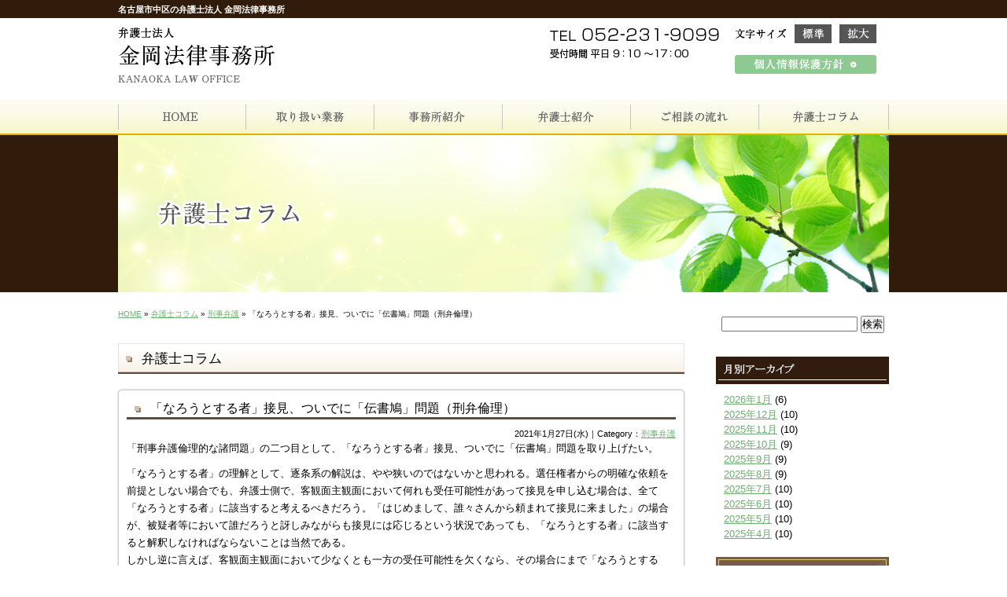

--- FILE ---
content_type: text/html; charset=UTF-8
request_url: https://www.kanaoka-law.com/archives/1022
body_size: 11691
content:
<!DOCTYPE html PUBLIC "-//W3C//DTD XHTML 1.0 Transitional//EN" "http://www.w3.org/TR/xhtml1/DTD/xhtml1-transitional.dtd">
<html xmlns="http://www.w3.org/1999/xhtml" lang="ja">
<head profile="http://gmpg.org/xfn/11">
<meta http-equiv="X-UA-Compatible" content="IE=EmulateIE7;IE=EmulateIE9" />
<meta http-equiv="Content-Type" content="text/html; charset=UTF-8" />
<title>「なろうとする者」接見、ついでに「伝書鳩」問題（刑弁倫理）|名古屋市中区の弁護士法人 金岡法律事務所</title>
<meta name="description" content="刑事事件、行政事件、医療問題、過労死・労働問題、交通事故、離婚、相続、その他の一般民事事件など幅広く対応しています。" />
<meta name="keywords" content="名古屋,名古屋市,弁護士,法律事務所,離婚,相続,交通事故,愛知県" />
<meta property="og:url" content="https://www.kanaoka-law.com/archives/1022" />
<meta property="og:title" content="「なろうとする者」接見、ついでに「伝書鳩」問題（刑弁倫理）" />
<meta property="og:type" content="article" />
<meta property="og:description" content="「刑事弁護倫理的な諸問題」の二つ目として、「なろうとする者」接見、ついでに「伝書鳩」問題を取り上げたい。 「なろうとする者」の理解として、逐条系の解説は、やや狭いのではないかと思われる。選任権者からの" />
<meta property="og:site_name" content="金岡法律事務所" />
<meta property="og:image" content="https://www.kanaoka-law.com/images/default.jpg" />
<meta http-equiv="content-style-type" content="text/css" />
<meta http-equiv="content-script-type" content="text/javascript" />
<link rel="stylesheet" href="https://www.kanaoka-law.com/wp-content/themes/theme-child/style.css" type="text/css" media="all" />
<link rel="alternate" type="application/atom+xml" title="金岡法律事務所 Atom Feed" href="https://www.kanaoka-law.com/feed/atom" />
<link rel="alternate" type="application/rss+xml" title="金岡法律事務所 RSS Feed" href="https://www.kanaoka-law.com/feed" />
<link rel="pingback" href="https://www.kanaoka-law.com/xmlrpc.php" />
<meta name='robots' content='max-image-preview:large' />
<link rel='dns-prefetch' href='//ajax.googleapis.com' />
<link rel='dns-prefetch' href='//s.w.org' />
<script type="text/javascript">
window._wpemojiSettings = {"baseUrl":"https:\/\/s.w.org\/images\/core\/emoji\/14.0.0\/72x72\/","ext":".png","svgUrl":"https:\/\/s.w.org\/images\/core\/emoji\/14.0.0\/svg\/","svgExt":".svg","source":{"concatemoji":"https:\/\/www.kanaoka-law.com\/wp-includes\/js\/wp-emoji-release.min.js"}};
/*! This file is auto-generated */
!function(e,a,t){var n,r,o,i=a.createElement("canvas"),p=i.getContext&&i.getContext("2d");function s(e,t){var a=String.fromCharCode,e=(p.clearRect(0,0,i.width,i.height),p.fillText(a.apply(this,e),0,0),i.toDataURL());return p.clearRect(0,0,i.width,i.height),p.fillText(a.apply(this,t),0,0),e===i.toDataURL()}function c(e){var t=a.createElement("script");t.src=e,t.defer=t.type="text/javascript",a.getElementsByTagName("head")[0].appendChild(t)}for(o=Array("flag","emoji"),t.supports={everything:!0,everythingExceptFlag:!0},r=0;r<o.length;r++)t.supports[o[r]]=function(e){if(!p||!p.fillText)return!1;switch(p.textBaseline="top",p.font="600 32px Arial",e){case"flag":return s([127987,65039,8205,9895,65039],[127987,65039,8203,9895,65039])?!1:!s([55356,56826,55356,56819],[55356,56826,8203,55356,56819])&&!s([55356,57332,56128,56423,56128,56418,56128,56421,56128,56430,56128,56423,56128,56447],[55356,57332,8203,56128,56423,8203,56128,56418,8203,56128,56421,8203,56128,56430,8203,56128,56423,8203,56128,56447]);case"emoji":return!s([129777,127995,8205,129778,127999],[129777,127995,8203,129778,127999])}return!1}(o[r]),t.supports.everything=t.supports.everything&&t.supports[o[r]],"flag"!==o[r]&&(t.supports.everythingExceptFlag=t.supports.everythingExceptFlag&&t.supports[o[r]]);t.supports.everythingExceptFlag=t.supports.everythingExceptFlag&&!t.supports.flag,t.DOMReady=!1,t.readyCallback=function(){t.DOMReady=!0},t.supports.everything||(n=function(){t.readyCallback()},a.addEventListener?(a.addEventListener("DOMContentLoaded",n,!1),e.addEventListener("load",n,!1)):(e.attachEvent("onload",n),a.attachEvent("onreadystatechange",function(){"complete"===a.readyState&&t.readyCallback()})),(e=t.source||{}).concatemoji?c(e.concatemoji):e.wpemoji&&e.twemoji&&(c(e.twemoji),c(e.wpemoji)))}(window,document,window._wpemojiSettings);
</script>
<style type="text/css">
img.wp-smiley,
img.emoji {
	display: inline !important;
	border: none !important;
	box-shadow: none !important;
	height: 1em !important;
	width: 1em !important;
	margin: 0 0.07em !important;
	vertical-align: -0.1em !important;
	background: none !important;
	padding: 0 !important;
}
</style>
	<link rel='stylesheet' id='wp-block-library-css'  href='https://www.kanaoka-law.com/wp-includes/css/dist/block-library/style.min.css' type='text/css' media='all' />
<style id='global-styles-inline-css' type='text/css'>
body{--wp--preset--color--black: #000000;--wp--preset--color--cyan-bluish-gray: #abb8c3;--wp--preset--color--white: #ffffff;--wp--preset--color--pale-pink: #f78da7;--wp--preset--color--vivid-red: #cf2e2e;--wp--preset--color--luminous-vivid-orange: #ff6900;--wp--preset--color--luminous-vivid-amber: #fcb900;--wp--preset--color--light-green-cyan: #7bdcb5;--wp--preset--color--vivid-green-cyan: #00d084;--wp--preset--color--pale-cyan-blue: #8ed1fc;--wp--preset--color--vivid-cyan-blue: #0693e3;--wp--preset--color--vivid-purple: #9b51e0;--wp--preset--gradient--vivid-cyan-blue-to-vivid-purple: linear-gradient(135deg,rgba(6,147,227,1) 0%,rgb(155,81,224) 100%);--wp--preset--gradient--light-green-cyan-to-vivid-green-cyan: linear-gradient(135deg,rgb(122,220,180) 0%,rgb(0,208,130) 100%);--wp--preset--gradient--luminous-vivid-amber-to-luminous-vivid-orange: linear-gradient(135deg,rgba(252,185,0,1) 0%,rgba(255,105,0,1) 100%);--wp--preset--gradient--luminous-vivid-orange-to-vivid-red: linear-gradient(135deg,rgba(255,105,0,1) 0%,rgb(207,46,46) 100%);--wp--preset--gradient--very-light-gray-to-cyan-bluish-gray: linear-gradient(135deg,rgb(238,238,238) 0%,rgb(169,184,195) 100%);--wp--preset--gradient--cool-to-warm-spectrum: linear-gradient(135deg,rgb(74,234,220) 0%,rgb(151,120,209) 20%,rgb(207,42,186) 40%,rgb(238,44,130) 60%,rgb(251,105,98) 80%,rgb(254,248,76) 100%);--wp--preset--gradient--blush-light-purple: linear-gradient(135deg,rgb(255,206,236) 0%,rgb(152,150,240) 100%);--wp--preset--gradient--blush-bordeaux: linear-gradient(135deg,rgb(254,205,165) 0%,rgb(254,45,45) 50%,rgb(107,0,62) 100%);--wp--preset--gradient--luminous-dusk: linear-gradient(135deg,rgb(255,203,112) 0%,rgb(199,81,192) 50%,rgb(65,88,208) 100%);--wp--preset--gradient--pale-ocean: linear-gradient(135deg,rgb(255,245,203) 0%,rgb(182,227,212) 50%,rgb(51,167,181) 100%);--wp--preset--gradient--electric-grass: linear-gradient(135deg,rgb(202,248,128) 0%,rgb(113,206,126) 100%);--wp--preset--gradient--midnight: linear-gradient(135deg,rgb(2,3,129) 0%,rgb(40,116,252) 100%);--wp--preset--duotone--dark-grayscale: url('#wp-duotone-dark-grayscale');--wp--preset--duotone--grayscale: url('#wp-duotone-grayscale');--wp--preset--duotone--purple-yellow: url('#wp-duotone-purple-yellow');--wp--preset--duotone--blue-red: url('#wp-duotone-blue-red');--wp--preset--duotone--midnight: url('#wp-duotone-midnight');--wp--preset--duotone--magenta-yellow: url('#wp-duotone-magenta-yellow');--wp--preset--duotone--purple-green: url('#wp-duotone-purple-green');--wp--preset--duotone--blue-orange: url('#wp-duotone-blue-orange');--wp--preset--font-size--small: 13px;--wp--preset--font-size--medium: 20px;--wp--preset--font-size--large: 36px;--wp--preset--font-size--x-large: 42px;}.has-black-color{color: var(--wp--preset--color--black) !important;}.has-cyan-bluish-gray-color{color: var(--wp--preset--color--cyan-bluish-gray) !important;}.has-white-color{color: var(--wp--preset--color--white) !important;}.has-pale-pink-color{color: var(--wp--preset--color--pale-pink) !important;}.has-vivid-red-color{color: var(--wp--preset--color--vivid-red) !important;}.has-luminous-vivid-orange-color{color: var(--wp--preset--color--luminous-vivid-orange) !important;}.has-luminous-vivid-amber-color{color: var(--wp--preset--color--luminous-vivid-amber) !important;}.has-light-green-cyan-color{color: var(--wp--preset--color--light-green-cyan) !important;}.has-vivid-green-cyan-color{color: var(--wp--preset--color--vivid-green-cyan) !important;}.has-pale-cyan-blue-color{color: var(--wp--preset--color--pale-cyan-blue) !important;}.has-vivid-cyan-blue-color{color: var(--wp--preset--color--vivid-cyan-blue) !important;}.has-vivid-purple-color{color: var(--wp--preset--color--vivid-purple) !important;}.has-black-background-color{background-color: var(--wp--preset--color--black) !important;}.has-cyan-bluish-gray-background-color{background-color: var(--wp--preset--color--cyan-bluish-gray) !important;}.has-white-background-color{background-color: var(--wp--preset--color--white) !important;}.has-pale-pink-background-color{background-color: var(--wp--preset--color--pale-pink) !important;}.has-vivid-red-background-color{background-color: var(--wp--preset--color--vivid-red) !important;}.has-luminous-vivid-orange-background-color{background-color: var(--wp--preset--color--luminous-vivid-orange) !important;}.has-luminous-vivid-amber-background-color{background-color: var(--wp--preset--color--luminous-vivid-amber) !important;}.has-light-green-cyan-background-color{background-color: var(--wp--preset--color--light-green-cyan) !important;}.has-vivid-green-cyan-background-color{background-color: var(--wp--preset--color--vivid-green-cyan) !important;}.has-pale-cyan-blue-background-color{background-color: var(--wp--preset--color--pale-cyan-blue) !important;}.has-vivid-cyan-blue-background-color{background-color: var(--wp--preset--color--vivid-cyan-blue) !important;}.has-vivid-purple-background-color{background-color: var(--wp--preset--color--vivid-purple) !important;}.has-black-border-color{border-color: var(--wp--preset--color--black) !important;}.has-cyan-bluish-gray-border-color{border-color: var(--wp--preset--color--cyan-bluish-gray) !important;}.has-white-border-color{border-color: var(--wp--preset--color--white) !important;}.has-pale-pink-border-color{border-color: var(--wp--preset--color--pale-pink) !important;}.has-vivid-red-border-color{border-color: var(--wp--preset--color--vivid-red) !important;}.has-luminous-vivid-orange-border-color{border-color: var(--wp--preset--color--luminous-vivid-orange) !important;}.has-luminous-vivid-amber-border-color{border-color: var(--wp--preset--color--luminous-vivid-amber) !important;}.has-light-green-cyan-border-color{border-color: var(--wp--preset--color--light-green-cyan) !important;}.has-vivid-green-cyan-border-color{border-color: var(--wp--preset--color--vivid-green-cyan) !important;}.has-pale-cyan-blue-border-color{border-color: var(--wp--preset--color--pale-cyan-blue) !important;}.has-vivid-cyan-blue-border-color{border-color: var(--wp--preset--color--vivid-cyan-blue) !important;}.has-vivid-purple-border-color{border-color: var(--wp--preset--color--vivid-purple) !important;}.has-vivid-cyan-blue-to-vivid-purple-gradient-background{background: var(--wp--preset--gradient--vivid-cyan-blue-to-vivid-purple) !important;}.has-light-green-cyan-to-vivid-green-cyan-gradient-background{background: var(--wp--preset--gradient--light-green-cyan-to-vivid-green-cyan) !important;}.has-luminous-vivid-amber-to-luminous-vivid-orange-gradient-background{background: var(--wp--preset--gradient--luminous-vivid-amber-to-luminous-vivid-orange) !important;}.has-luminous-vivid-orange-to-vivid-red-gradient-background{background: var(--wp--preset--gradient--luminous-vivid-orange-to-vivid-red) !important;}.has-very-light-gray-to-cyan-bluish-gray-gradient-background{background: var(--wp--preset--gradient--very-light-gray-to-cyan-bluish-gray) !important;}.has-cool-to-warm-spectrum-gradient-background{background: var(--wp--preset--gradient--cool-to-warm-spectrum) !important;}.has-blush-light-purple-gradient-background{background: var(--wp--preset--gradient--blush-light-purple) !important;}.has-blush-bordeaux-gradient-background{background: var(--wp--preset--gradient--blush-bordeaux) !important;}.has-luminous-dusk-gradient-background{background: var(--wp--preset--gradient--luminous-dusk) !important;}.has-pale-ocean-gradient-background{background: var(--wp--preset--gradient--pale-ocean) !important;}.has-electric-grass-gradient-background{background: var(--wp--preset--gradient--electric-grass) !important;}.has-midnight-gradient-background{background: var(--wp--preset--gradient--midnight) !important;}.has-small-font-size{font-size: var(--wp--preset--font-size--small) !important;}.has-medium-font-size{font-size: var(--wp--preset--font-size--medium) !important;}.has-large-font-size{font-size: var(--wp--preset--font-size--large) !important;}.has-x-large-font-size{font-size: var(--wp--preset--font-size--x-large) !important;}
</style>
<link rel='stylesheet' id='wp-pagenavi-css'  href='https://www.kanaoka-law.com/wp-content/plugins/wp-pagenavi/pagenavi-css.css' type='text/css' media='all' />
<link rel='stylesheet' id='thickboxcss-css'  href='https://www.kanaoka-law.com/wp-content/themes/theme-child/css/thickbox.css' type='text/css' media='all' />
<script type='text/javascript' src='https://ajax.googleapis.com/ajax/libs/jquery/1.8/jquery.min.js' id='jquery-js'></script>
<script type='text/javascript' src='https://www.kanaoka-law.com/wp-content/themes/theme-child/js/jquery.cookie.js' id='fontresize-js'></script>
<script type='text/javascript' src='https://www.kanaoka-law.com/wp-content/themes/theme-child/js/jquery.textresizer.min.js' id='cookie-js'></script>
<script type='text/javascript' src='https://www.kanaoka-law.com/wp-content/themes/theme-child/js/heightLine.js' id='heightLine-js'></script>
<script type='text/javascript' src='https://www.kanaoka-law.com/wp-content/themes/theme-child/js/thickbox.js' id='thickboxjs-js'></script>
<script type='text/javascript' src='https://www.kanaoka-law.com/wp-content/themes/theme-child/js/yuga.js' id='yuga-js'></script>
<script type='text/javascript' src='https://www.kanaoka-law.com/wp-content/themes/theme-child/js/jquery.ui.core.js' id='uicore-js'></script>
<script type='text/javascript' src='https://www.kanaoka-law.com/wp-content/themes/theme-child/js/galleria.js' id='gall-js'></script>
<link rel="https://api.w.org/" href="https://www.kanaoka-law.com/wp-json/" /><link rel="alternate" type="application/json" href="https://www.kanaoka-law.com/wp-json/wp/v2/posts/1022" /><link rel="EditURI" type="application/rsd+xml" title="RSD" href="https://www.kanaoka-law.com/xmlrpc.php?rsd" />
<link rel="wlwmanifest" type="application/wlwmanifest+xml" href="https://www.kanaoka-law.com/wp-includes/wlwmanifest.xml" /> 
<link rel="canonical" href="https://www.kanaoka-law.com/archives/1022" />
<link rel='shortlink' href='https://www.kanaoka-law.com/?p=1022' />
<link rel="alternate" type="application/json+oembed" href="https://www.kanaoka-law.com/wp-json/oembed/1.0/embed?url=https%3A%2F%2Fwww.kanaoka-law.com%2Farchives%2F1022" />
<link rel="alternate" type="text/xml+oembed" href="https://www.kanaoka-law.com/wp-json/oembed/1.0/embed?url=https%3A%2F%2Fwww.kanaoka-law.com%2Farchives%2F1022&#038;format=xml" />
<script>
  (function(i,s,o,g,r,a,m){i['GoogleAnalyticsObject']=r;i[r]=i[r]||function(){
  (i[r].q=i[r].q||[]).push(arguments)},i[r].l=1*new Date();a=s.createElement(o),
  m=s.getElementsByTagName(o)[0];a.async=1;a.src=g;m.parentNode.insertBefore(a,m)
  })(window,document,'script','//www.google-analytics.com/analytics.js','ga');

  ga('create', 'UA-29320569-40', 'auto');
　ga('require', 'displayfeatures'); 
  ga('send', 'pageview');

</script><link rel="Shortcut Icon" type="image/x-icon" href="//www.kanaoka-law.com/wp-content/uploads/favicon1.ico" />
<style type="text/css">.recentcomments a{display:inline !important;padding:0 !important;margin:0 !important;}</style>
<!-- BEGIN: WP Social Bookmarking Light HEAD --><script>
    (function (d, s, id) {
        var js, fjs = d.getElementsByTagName(s)[0];
        if (d.getElementById(id)) return;
        js = d.createElement(s);
        js.id = id;
        js.src = "//connect.facebook.net/ja_JP/sdk.js#xfbml=1&version=v2.7";
        fjs.parentNode.insertBefore(js, fjs);
    }(document, 'script', 'facebook-jssdk'));
</script>
<style type="text/css">.wp_social_bookmarking_light{
    border: 0 !important;
    padding: 10px 0 20px 0 !important;
    margin: 0 !important;
}
.wp_social_bookmarking_light div{
    float: left !important;
    border: 0 !important;
    padding: 0 !important;
    min-height: 30px !important;
    line-height: 18px !important;
    text-indent: 0 !important;
}
.wp_social_bookmarking_light img{
    border: 0 !important;
    padding: 0;
    margin: 0;
    vertical-align: top !important;
}
.wp_social_bookmarking_light_clear{
    clear: both !important;
}
#fb-root{
    display: none;
}
.wsbl_twitter{
    width: 100px;
}
.wsbl_facebook_like iframe{
    max-width: none !important;
}
embed,
iframe,
object,
video {
    max-width: none!important;
}
</style>
<!-- END: WP Social Bookmarking Light HEAD -->
<!-- Google Tag Manager -->
<script>(function(w,d,s,l,i){w[l]=w[l]||[];w[l].push({'gtm.start':
new Date().getTime(),event:'gtm.js'});var f=d.getElementsByTagName(s)[0],
j=d.createElement(s),dl=l!='dataLayer'?'&l='+l:'';j.async=true;j.src=
'https://www.googletagmanager.com/gtm.js?id='+i+dl;f.parentNode.insertBefore(j,f);
})(window,document,'script','dataLayer','GTM-WXSXGB6');</script>
<!-- End Google Tag Manager -->
	
	<!-- Google tag (gtag.js) -->
<script async src="https://www.googletagmanager.com/gtag/js?id=G-EZNJHQ020L"></script>
<script>
  window.dataLayer = window.dataLayer || [];
  function gtag(){dataLayer.push(arguments);}
  gtag('js', new Date());

  gtag('config', 'G-EZNJHQ020L');
</script>
	</head>

<body data-rsssl=1 id="sub" class="post-template-default single single-post postid-1022 single-format-standard">
	<!-- Google Tag Manager (noscript) -->
<noscript><iframe src="https://www.googletagmanager.com/ns.html?id=GTM-WXSXGB6"
height="0" width="0" style="display:none;visibility:hidden"></iframe></noscript>
<!-- End Google Tag Manager (noscript) -->

<!-- ヘッダー -->
<div id="header">
            <p><strong>名古屋市中区の弁護士法人 金岡法律事務所</strong></p>
        <div class="clearfix">
	<!-- ロゴ -->
        <a href="/"><img src="https://www.kanaoka-law.com/wp-content/themes/theme-child/images/common/logo.png" alt="弁護士法人 金岡法律事務所" class="logo" /></a>
	<!-- / ロゴ -->
        <img src="https://www.kanaoka-law.com/wp-content/themes/theme-child/images/common/header_tel.png" class="header-tel" alt="電話番号：0522319099　受付時間：平日9:30～18:00" />
        <div class="header-navi">
            <div id="textsizer">
                <dl class="clearfix textresizer">
                    <dt><img src="https://www.kanaoka-law.com/wp-content/themes/theme-child/images/common/fontsize.png" alt="文字サイズ" /></dt>
                    <dd><a href="#"><img src="https://www.kanaoka-law.com/wp-content/themes/theme-child/images/common/btn_01.jpg" alt="標準" /></a></dd>
                    <dd><a href="#"><img src="https://www.kanaoka-law.com/wp-content/themes/theme-child/images/common/btn_02.jpg" alt="拡大" /></a></dd>
                </dl>
            </div>
            <a href="/privacy"><img src="https://www.kanaoka-law.com/wp-content/themes/theme-child/images/common/btn_03.png" alt="個人情報保護方針" /></a>
        </div>
    </div>
</div>
<!-- / ヘッダー -->

<!-- メインナビゲーション -->
<ul id="mainnav" class="clearfix">
	<li><a href="/"><img src="https://www.kanaoka-law.com/wp-content/themes/theme-child/images/common/gnavi_01.jpg" alt="HOME" class="btn" /></a></li>
	<li><a href="/business"><img src="https://www.kanaoka-law.com/wp-content/themes/theme-child/images/common/gnavi_02.jpg" alt="取り扱い業務" class="btn" /></a></li>
	<li><a href="/office"><img src="https://www.kanaoka-law.com/wp-content/themes/theme-child/images/common/gnavi_03.jpg" alt="事務所紹介" class="btn" /></a></li>
	<li><a href="/staff"><img src="https://www.kanaoka-law.com/wp-content/themes/theme-child/images/common/gnavi_04.jpg" alt="弁護士紹介" class="btn" /></a></li>
	<li><a href="/flow"><img src="https://www.kanaoka-law.com/wp-content/themes/theme-child/images/common/gnavi_05.jpg" alt="ご相談の流れ" class="btn" /></a></li>
        <li><a href="/blog"><img src="https://www.kanaoka-law.com/wp-content/themes/theme-child/images/common/gnavi_06.jpg" alt="弁護士コラム" class="btn" /></a></li>
</ul>
<!-- / メインナビゲーション -->

<div id="mainImage">
    <div class="inner">
        <h1><img src="https://www.kanaoka-law.com/wp-content/themes/theme-child/images/blog/h1_blog.jpg" alt="弁護士コラム" /></h1>
    </div>
</div>

<!-- メイン + サイドバー右 -->
	<div id="container" class="clearfix">

            <div id="main" class="blog-single">

                
		            <div id="breadcrumb">
            	<a href="/">HOME</a> &raquo; <a href="/blog">弁護士コラム</a> &raquo; <a href="https://www.kanaoka-law.com/archives/category/%e5%88%91%e4%ba%8b%e5%bc%81%e8%ad%b7" rel="category tag">刑事弁護</a> &raquo; 「なろうとする者」接見、ついでに「伝書鳩」問題（刑弁倫理）            </div><!--/breadcrumb-->
           
		
                                                        
                            <h2 class="top">弁護士コラム</h2>
            

                
			
			            <div class="article">
	            
                <h3 class="post-title">「なろうとする者」接見、ついでに「伝書鳩」問題（刑弁倫理）</h3>
                <div class="post-meta">
                    2021年1月27日(水)｜Category：<a href="https://www.kanaoka-law.com/archives/category/%e5%88%91%e4%ba%8b%e5%bc%81%e8%ad%b7" rel="category tag">刑事弁護</a>                </div><!--/post-meta-->
                
                
            	<div class="post-content">
                                            <p>「刑事弁護倫理的な諸問題」の二つ目として、「なろうとする者」接見、ついでに「伝書鳩」問題を取り上げたい。</p>
<p>「なろうとする者」の理解として、逐条系の解説は、やや狭いのではないかと思われる。選任権者からの明確な依頼を前提としない場合でも、弁護士側で、客観面主観面において何れも受任可能性があって接見を申し込む場合は、全て「なろうとする者」に該当すると考えるべきだろう。「はじめまして、誰々さんから頼まれて接見に来ました」の場合が、被疑者等において誰だろうと訝しみながらも接見には応じるという状況であっても、「なろうとする者」に該当すると解釈しなければならないことは当然である。<br />
しかし逆に言えば、客観面主観面において少なくとも一方の受任可能性を欠くなら、その場合にまで「なろうとする者」にはならない。</p>
<p>典型的には、<br />
１．民事事件の相手方が被疑者等である場合、<br />
２．事情を聞きたい事件関係者が被疑者等である場合、<br />
３．打合せをしたい共犯者が被疑者等である場合、<br />
何れも、「なろうとする者」接見は不可である。<br />
１や３の場合は、利益相反等、客観的な受任可能性がないと考えるべきであるし、２の場合は、話の弾みで「自分の依頼も受けて下さいよ」となる可能性は残るにしても、通常、申込段階で受任の可能性があるとは考えていないはずなので、「なろうとする者」接見は不可である。以上は、さほど悩ましい問題でもない。「接見」は優れて有効な固有権であるが、そうであるからこそ、そのような特権を負託された立場として、濫用にならないよう自らを戒める必要がある。時に（１～３の場合に）「なろうとする者で来い」という誘い水がかけられることもあるが、そういう手合いに応じてしまってはおしまいである。</p>
<p>さて、「伝書鳩」である。<br />
「伝書鳩」と揶揄されるのは、事件本体の弁護にかかわる意思がないのに、専ら外部交通を補助するため、面会する弁護人である。弁選を出した上で、そのように振る舞う弁護士もいれば、弁選を出さずに、そのように振る舞う弁護士もいるので、「なろうとする者」問題と一括して取り上げるべきかはさておき、ここに書いておきたい。</p>
<p>事件本体を受任した上で、（ある接見機会においては）外部交通のためだけの接見を行う、ということに特段の問題はない。弁護人の基本的役割の中には外部交通支援もあり、接見等禁止事案とそれ以外とで濃淡はあるだろうし方法論にも差異はあるとしても、外部交通支援の重要性は否定されない。しばしば「猫の餌やり問題」として議論されるが、猫の餌やりだろうと恋文の運搬だろうと、弁護人がやる必要があるなら、やる「べき」だろう。</p>
<p>このように外部交通支援の重要性を踏まえると、「伝書鳩」も立派な弁護活動をしている、とは言えるのだが・・（そして、事件本体の弁護人として、外部交通支援に力を割かなくて良いというのは助かると言えば助かるのだが）事件本体の弁護にかかわる意思がないのであれば、これは接見交通権の濫用と言わざるを得ないだろう。<br />
その理由は、外部交通支援が事件本体の弁護に付属するものだから、というわけではなく、事件本体の弁護に関わらない場合、外部交通支援時に必要なスクリーニング機能が働かないからである。その伝言が、罪証隠滅の片棒担ぎになっていないだろうか、ということをスクリーニングするためには、結局のところ、事件本体の内容を十分に知る必要がある。事件本体の弁護にかかわる意思がなければ、それは期待出来ない。その結果、スクリーニングしない伝言が垂れ流しになるが、この現象は、接見交通権という「権限」を付託されている立場と相容れない。<br />
外部交通支援のためだけに張り付くとか、或いは、「お節介な第三者」からの伝言を届けるためだけに接見する、という弁護士がいることは残念ながら否定出来ないが、そのような存在は、接見交通権の濫用そのものであり、その存立を危うくするため、許容出来ないと考える。</p>
<p>（弁護士　金岡）</p>
                    
                    												<div class='wp_social_bookmarking_light'>        <div class="wsbl_facebook_like"><div id="fb-root"></div><fb:like href="https://www.kanaoka-law.com/archives/1022" layout="button_count" action="like" width="100" share="false" show_faces="false" ></fb:like></div>        <div class="wsbl_twitter"><a href="https://twitter.com/share" class="twitter-share-button" data-url="https://www.kanaoka-law.com/archives/1022" data-text="「なろうとする者」接見、ついでに「伝書鳩」問題（刑弁倫理）" data-lang="ja">Tweet</a></div>        <div class="wsbl_line"><a href='http://line.me/R/msg/text/?%E3%80%8C%E3%81%AA%E3%82%8D%E3%81%86%E3%81%A8%E3%81%99%E3%82%8B%E8%80%85%E3%80%8D%E6%8E%A5%E8%A6%8B%E3%80%81%E3%81%A4%E3%81%84%E3%81%A7%E3%81%AB%E3%80%8C%E4%BC%9D%E6%9B%B8%E9%B3%A9%E3%80%8D%E5%95%8F%E9%A1%8C%EF%BC%88%E5%88%91%E5%BC%81%E5%80%AB%E7%90%86%EF%BC%89%0D%0Ahttps%3A%2F%2Fwww.kanaoka-law.com%2Farchives%2F1022' title='LINEで送る' rel=nofollow class='wp_social_bookmarking_light_a' ><img src='https://www.kanaoka-law.com/wp-content/plugins/wp-social-bookmarking-light/public/images/line88x20.png' alt='LINEで送る' title='LINEで送る' width='88' height='20' class='wp_social_bookmarking_light_img' /></a></div></div>
<br class='wp_social_bookmarking_light_clear' />
                                        
            	</div><!--/post-content-->
                
                            </div><!--/article-->
			

             

                                
                        <table border="0" width="100%" id="single-paging">
                 <tr>
                     <td align="left">
                         &laquo; <a href="https://www.kanaoka-law.com/archives/1020" rel="prev">原審裁判所（県外）の職員は最善を尽くしたが・・</a>                    </td>
                    <td align="right">
                         <a href="https://www.kanaoka-law.com/archives/1024" rel="next">初回接見を大事にして貰えた話</a> &raquo;                    </td>
                </tr>
            </table>
            
                
            </div>

		<!-- / メイン -->

		<!-- サイドバー（右側） -->
	<div id="sidebar">
		<div id="sidewidget">
			<div class="box1"><div id="search-3" class="widget widget_search"><form role="search" method="get" id="searchform" class="searchform" action="https://www.kanaoka-law.com/">
				<div>
					<label class="screen-reader-text" for="s">検索:</label>
					<input type="text" value="" name="s" id="s" />
					<input type="submit" id="searchsubmit" value="検索" />
				</div>
			</form></div></div>			<h3 class="m00"><img src="https://www.kanaoka-law.com/wp-content/themes/theme-child/images/common/snavi_ttl_00.jpg" alt="月別アーカイブ" /></h3>
			<div class="box1 box2"><div id="archives-3" class="widget widget_archive"><h3 class="none">アーカイブ</h3>
			<ul>
					<li><a href='https://www.kanaoka-law.com/archives/date/2026/01'>2026年1月</a>&nbsp;(6)</li>
	<li><a href='https://www.kanaoka-law.com/archives/date/2025/12'>2025年12月</a>&nbsp;(10)</li>
	<li><a href='https://www.kanaoka-law.com/archives/date/2025/11'>2025年11月</a>&nbsp;(10)</li>
	<li><a href='https://www.kanaoka-law.com/archives/date/2025/10'>2025年10月</a>&nbsp;(9)</li>
	<li><a href='https://www.kanaoka-law.com/archives/date/2025/09'>2025年9月</a>&nbsp;(9)</li>
	<li><a href='https://www.kanaoka-law.com/archives/date/2025/08'>2025年8月</a>&nbsp;(9)</li>
	<li><a href='https://www.kanaoka-law.com/archives/date/2025/07'>2025年7月</a>&nbsp;(10)</li>
	<li><a href='https://www.kanaoka-law.com/archives/date/2025/06'>2025年6月</a>&nbsp;(10)</li>
	<li><a href='https://www.kanaoka-law.com/archives/date/2025/05'>2025年5月</a>&nbsp;(10)</li>
	<li><a href='https://www.kanaoka-law.com/archives/date/2025/04'>2025年4月</a>&nbsp;(10)</li>
	<li><a href='https://www.kanaoka-law.com/archives/date/2025/03'>2025年3月</a>&nbsp;(10)</li>
	<li><a href='https://www.kanaoka-law.com/archives/date/2025/02'>2025年2月</a>&nbsp;(8)</li>
	<li><a href='https://www.kanaoka-law.com/archives/date/2025/01'>2025年1月</a>&nbsp;(8)</li>
	<li><a href='https://www.kanaoka-law.com/archives/date/2024/12'>2024年12月</a>&nbsp;(10)</li>
	<li><a href='https://www.kanaoka-law.com/archives/date/2024/11'>2024年11月</a>&nbsp;(9)</li>
	<li><a href='https://www.kanaoka-law.com/archives/date/2024/10'>2024年10月</a>&nbsp;(11)</li>
	<li><a href='https://www.kanaoka-law.com/archives/date/2024/09'>2024年9月</a>&nbsp;(8)</li>
	<li><a href='https://www.kanaoka-law.com/archives/date/2024/08'>2024年8月</a>&nbsp;(8)</li>
	<li><a href='https://www.kanaoka-law.com/archives/date/2024/07'>2024年7月</a>&nbsp;(9)</li>
	<li><a href='https://www.kanaoka-law.com/archives/date/2024/06'>2024年6月</a>&nbsp;(12)</li>
	<li><a href='https://www.kanaoka-law.com/archives/date/2024/05'>2024年5月</a>&nbsp;(10)</li>
	<li><a href='https://www.kanaoka-law.com/archives/date/2024/04'>2024年4月</a>&nbsp;(10)</li>
	<li><a href='https://www.kanaoka-law.com/archives/date/2024/03'>2024年3月</a>&nbsp;(10)</li>
	<li><a href='https://www.kanaoka-law.com/archives/date/2024/02'>2024年2月</a>&nbsp;(9)</li>
	<li><a href='https://www.kanaoka-law.com/archives/date/2024/01'>2024年1月</a>&nbsp;(8)</li>
	<li><a href='https://www.kanaoka-law.com/archives/date/2023/12'>2023年12月</a>&nbsp;(10)</li>
	<li><a href='https://www.kanaoka-law.com/archives/date/2023/11'>2023年11月</a>&nbsp;(11)</li>
	<li><a href='https://www.kanaoka-law.com/archives/date/2023/10'>2023年10月</a>&nbsp;(9)</li>
	<li><a href='https://www.kanaoka-law.com/archives/date/2023/09'>2023年9月</a>&nbsp;(9)</li>
	<li><a href='https://www.kanaoka-law.com/archives/date/2023/08'>2023年8月</a>&nbsp;(10)</li>
	<li><a href='https://www.kanaoka-law.com/archives/date/2023/07'>2023年7月</a>&nbsp;(8)</li>
	<li><a href='https://www.kanaoka-law.com/archives/date/2023/06'>2023年6月</a>&nbsp;(11)</li>
	<li><a href='https://www.kanaoka-law.com/archives/date/2023/05'>2023年5月</a>&nbsp;(9)</li>
	<li><a href='https://www.kanaoka-law.com/archives/date/2023/04'>2023年4月</a>&nbsp;(9)</li>
	<li><a href='https://www.kanaoka-law.com/archives/date/2023/03'>2023年3月</a>&nbsp;(11)</li>
	<li><a href='https://www.kanaoka-law.com/archives/date/2023/02'>2023年2月</a>&nbsp;(8)</li>
	<li><a href='https://www.kanaoka-law.com/archives/date/2023/01'>2023年1月</a>&nbsp;(9)</li>
	<li><a href='https://www.kanaoka-law.com/archives/date/2022/12'>2022年12月</a>&nbsp;(11)</li>
	<li><a href='https://www.kanaoka-law.com/archives/date/2022/11'>2022年11月</a>&nbsp;(9)</li>
	<li><a href='https://www.kanaoka-law.com/archives/date/2022/10'>2022年10月</a>&nbsp;(8)</li>
	<li><a href='https://www.kanaoka-law.com/archives/date/2022/09'>2022年9月</a>&nbsp;(8)</li>
	<li><a href='https://www.kanaoka-law.com/archives/date/2022/08'>2022年8月</a>&nbsp;(8)</li>
	<li><a href='https://www.kanaoka-law.com/archives/date/2022/07'>2022年7月</a>&nbsp;(10)</li>
	<li><a href='https://www.kanaoka-law.com/archives/date/2022/06'>2022年6月</a>&nbsp;(9)</li>
	<li><a href='https://www.kanaoka-law.com/archives/date/2022/05'>2022年5月</a>&nbsp;(8)</li>
	<li><a href='https://www.kanaoka-law.com/archives/date/2022/04'>2022年4月</a>&nbsp;(8)</li>
	<li><a href='https://www.kanaoka-law.com/archives/date/2022/03'>2022年3月</a>&nbsp;(10)</li>
	<li><a href='https://www.kanaoka-law.com/archives/date/2022/02'>2022年2月</a>&nbsp;(7)</li>
	<li><a href='https://www.kanaoka-law.com/archives/date/2022/01'>2022年1月</a>&nbsp;(6)</li>
	<li><a href='https://www.kanaoka-law.com/archives/date/2021/12'>2021年12月</a>&nbsp;(9)</li>
	<li><a href='https://www.kanaoka-law.com/archives/date/2021/11'>2021年11月</a>&nbsp;(10)</li>
	<li><a href='https://www.kanaoka-law.com/archives/date/2021/10'>2021年10月</a>&nbsp;(11)</li>
	<li><a href='https://www.kanaoka-law.com/archives/date/2021/09'>2021年9月</a>&nbsp;(8)</li>
	<li><a href='https://www.kanaoka-law.com/archives/date/2021/08'>2021年8月</a>&nbsp;(8)</li>
	<li><a href='https://www.kanaoka-law.com/archives/date/2021/07'>2021年7月</a>&nbsp;(8)</li>
	<li><a href='https://www.kanaoka-law.com/archives/date/2021/06'>2021年6月</a>&nbsp;(11)</li>
	<li><a href='https://www.kanaoka-law.com/archives/date/2021/05'>2021年5月</a>&nbsp;(7)</li>
	<li><a href='https://www.kanaoka-law.com/archives/date/2021/04'>2021年4月</a>&nbsp;(7)</li>
	<li><a href='https://www.kanaoka-law.com/archives/date/2021/03'>2021年3月</a>&nbsp;(11)</li>
	<li><a href='https://www.kanaoka-law.com/archives/date/2021/02'>2021年2月</a>&nbsp;(8)</li>
	<li><a href='https://www.kanaoka-law.com/archives/date/2021/01'>2021年1月</a>&nbsp;(8)</li>
	<li><a href='https://www.kanaoka-law.com/archives/date/2020/12'>2020年12月</a>&nbsp;(8)</li>
	<li><a href='https://www.kanaoka-law.com/archives/date/2020/11'>2020年11月</a>&nbsp;(7)</li>
	<li><a href='https://www.kanaoka-law.com/archives/date/2020/10'>2020年10月</a>&nbsp;(15)</li>
	<li><a href='https://www.kanaoka-law.com/archives/date/2020/09'>2020年9月</a>&nbsp;(11)</li>
	<li><a href='https://www.kanaoka-law.com/archives/date/2020/08'>2020年8月</a>&nbsp;(8)</li>
	<li><a href='https://www.kanaoka-law.com/archives/date/2020/07'>2020年7月</a>&nbsp;(11)</li>
	<li><a href='https://www.kanaoka-law.com/archives/date/2020/06'>2020年6月</a>&nbsp;(9)</li>
	<li><a href='https://www.kanaoka-law.com/archives/date/2020/05'>2020年5月</a>&nbsp;(13)</li>
	<li><a href='https://www.kanaoka-law.com/archives/date/2020/04'>2020年4月</a>&nbsp;(10)</li>
	<li><a href='https://www.kanaoka-law.com/archives/date/2020/03'>2020年3月</a>&nbsp;(8)</li>
	<li><a href='https://www.kanaoka-law.com/archives/date/2020/02'>2020年2月</a>&nbsp;(8)</li>
	<li><a href='https://www.kanaoka-law.com/archives/date/2020/01'>2020年1月</a>&nbsp;(14)</li>
	<li><a href='https://www.kanaoka-law.com/archives/date/2019/12'>2019年12月</a>&nbsp;(11)</li>
	<li><a href='https://www.kanaoka-law.com/archives/date/2019/11'>2019年11月</a>&nbsp;(11)</li>
	<li><a href='https://www.kanaoka-law.com/archives/date/2019/10'>2019年10月</a>&nbsp;(8)</li>
	<li><a href='https://www.kanaoka-law.com/archives/date/2019/09'>2019年9月</a>&nbsp;(12)</li>
	<li><a href='https://www.kanaoka-law.com/archives/date/2019/08'>2019年8月</a>&nbsp;(12)</li>
	<li><a href='https://www.kanaoka-law.com/archives/date/2019/07'>2019年7月</a>&nbsp;(11)</li>
	<li><a href='https://www.kanaoka-law.com/archives/date/2019/06'>2019年6月</a>&nbsp;(7)</li>
	<li><a href='https://www.kanaoka-law.com/archives/date/2019/05'>2019年5月</a>&nbsp;(9)</li>
	<li><a href='https://www.kanaoka-law.com/archives/date/2019/04'>2019年4月</a>&nbsp;(7)</li>
	<li><a href='https://www.kanaoka-law.com/archives/date/2019/03'>2019年3月</a>&nbsp;(8)</li>
	<li><a href='https://www.kanaoka-law.com/archives/date/2019/02'>2019年2月</a>&nbsp;(8)</li>
	<li><a href='https://www.kanaoka-law.com/archives/date/2019/01'>2019年1月</a>&nbsp;(9)</li>
	<li><a href='https://www.kanaoka-law.com/archives/date/2018/12'>2018年12月</a>&nbsp;(3)</li>
	<li><a href='https://www.kanaoka-law.com/archives/date/2018/11'>2018年11月</a>&nbsp;(10)</li>
	<li><a href='https://www.kanaoka-law.com/archives/date/2018/10'>2018年10月</a>&nbsp;(12)</li>
	<li><a href='https://www.kanaoka-law.com/archives/date/2018/09'>2018年9月</a>&nbsp;(7)</li>
	<li><a href='https://www.kanaoka-law.com/archives/date/2018/08'>2018年8月</a>&nbsp;(6)</li>
	<li><a href='https://www.kanaoka-law.com/archives/date/2018/07'>2018年7月</a>&nbsp;(5)</li>
	<li><a href='https://www.kanaoka-law.com/archives/date/2018/06'>2018年6月</a>&nbsp;(7)</li>
	<li><a href='https://www.kanaoka-law.com/archives/date/2018/05'>2018年5月</a>&nbsp;(8)</li>
	<li><a href='https://www.kanaoka-law.com/archives/date/2018/04'>2018年4月</a>&nbsp;(6)</li>
	<li><a href='https://www.kanaoka-law.com/archives/date/2018/03'>2018年3月</a>&nbsp;(11)</li>
	<li><a href='https://www.kanaoka-law.com/archives/date/2018/02'>2018年2月</a>&nbsp;(4)</li>
	<li><a href='https://www.kanaoka-law.com/archives/date/2018/01'>2018年1月</a>&nbsp;(13)</li>
	<li><a href='https://www.kanaoka-law.com/archives/date/2017/12'>2017年12月</a>&nbsp;(10)</li>
	<li><a href='https://www.kanaoka-law.com/archives/date/2017/11'>2017年11月</a>&nbsp;(9)</li>
	<li><a href='https://www.kanaoka-law.com/archives/date/2017/10'>2017年10月</a>&nbsp;(4)</li>
	<li><a href='https://www.kanaoka-law.com/archives/date/2017/09'>2017年9月</a>&nbsp;(7)</li>
	<li><a href='https://www.kanaoka-law.com/archives/date/2017/08'>2017年8月</a>&nbsp;(4)</li>
	<li><a href='https://www.kanaoka-law.com/archives/date/2017/07'>2017年7月</a>&nbsp;(7)</li>
	<li><a href='https://www.kanaoka-law.com/archives/date/2017/06'>2017年6月</a>&nbsp;(8)</li>
	<li><a href='https://www.kanaoka-law.com/archives/date/2017/05'>2017年5月</a>&nbsp;(8)</li>
	<li><a href='https://www.kanaoka-law.com/archives/date/2017/04'>2017年4月</a>&nbsp;(6)</li>
	<li><a href='https://www.kanaoka-law.com/archives/date/2017/03'>2017年3月</a>&nbsp;(11)</li>
	<li><a href='https://www.kanaoka-law.com/archives/date/2017/02'>2017年2月</a>&nbsp;(7)</li>
	<li><a href='https://www.kanaoka-law.com/archives/date/2017/01'>2017年1月</a>&nbsp;(3)</li>
	<li><a href='https://www.kanaoka-law.com/archives/date/2016/12'>2016年12月</a>&nbsp;(8)</li>
	<li><a href='https://www.kanaoka-law.com/archives/date/2016/11'>2016年11月</a>&nbsp;(4)</li>
	<li><a href='https://www.kanaoka-law.com/archives/date/2016/10'>2016年10月</a>&nbsp;(5)</li>
	<li><a href='https://www.kanaoka-law.com/archives/date/2016/09'>2016年9月</a>&nbsp;(6)</li>
	<li><a href='https://www.kanaoka-law.com/archives/date/2016/08'>2016年8月</a>&nbsp;(5)</li>
	<li><a href='https://www.kanaoka-law.com/archives/date/2016/07'>2016年7月</a>&nbsp;(3)</li>
	<li><a href='https://www.kanaoka-law.com/archives/date/2016/06'>2016年6月</a>&nbsp;(5)</li>
	<li><a href='https://www.kanaoka-law.com/archives/date/2016/05'>2016年5月</a>&nbsp;(3)</li>
	<li><a href='https://www.kanaoka-law.com/archives/date/2016/04'>2016年4月</a>&nbsp;(3)</li>
	<li><a href='https://www.kanaoka-law.com/archives/date/2016/03'>2016年3月</a>&nbsp;(7)</li>
	<li><a href='https://www.kanaoka-law.com/archives/date/2016/02'>2016年2月</a>&nbsp;(4)</li>
	<li><a href='https://www.kanaoka-law.com/archives/date/2016/01'>2016年1月</a>&nbsp;(1)</li>
	<li><a href='https://www.kanaoka-law.com/archives/date/2015/12'>2015年12月</a>&nbsp;(4)</li>
	<li><a href='https://www.kanaoka-law.com/archives/date/2015/11'>2015年11月</a>&nbsp;(4)</li>
	<li><a href='https://www.kanaoka-law.com/archives/date/2015/10'>2015年10月</a>&nbsp;(1)</li>
	<li><a href='https://www.kanaoka-law.com/archives/date/2015/09'>2015年9月</a>&nbsp;(5)</li>
	<li><a href='https://www.kanaoka-law.com/archives/date/2015/08'>2015年8月</a>&nbsp;(1)</li>
	<li><a href='https://www.kanaoka-law.com/archives/date/2015/07'>2015年7月</a>&nbsp;(4)</li>
	<li><a href='https://www.kanaoka-law.com/archives/date/2015/06'>2015年6月</a>&nbsp;(1)</li>
	<li><a href='https://www.kanaoka-law.com/archives/date/2015/05'>2015年5月</a>&nbsp;(3)</li>
	<li><a href='https://www.kanaoka-law.com/archives/date/2015/04'>2015年4月</a>&nbsp;(2)</li>
	<li><a href='https://www.kanaoka-law.com/archives/date/2015/03'>2015年3月</a>&nbsp;(2)</li>
	<li><a href='https://www.kanaoka-law.com/archives/date/2014/11'>2014年11月</a>&nbsp;(3)</li>
	<li><a href='https://www.kanaoka-law.com/archives/date/2014/10'>2014年10月</a>&nbsp;(3)</li>
			</ul>

			</div></div>		</div>
		<p><a href="/flow"><img src="https://www.kanaoka-law.com/wp-content/themes/theme-child/images/common/snavi_01.jpg" alt="まずはお気軽にお問い合わせください" /></a></p>
		
                    <h3 class="m00"><img src="https://www.kanaoka-law.com/wp-content/themes/theme-child/images/common/snavi_ttl_01.jpg" alt="お知らせ" /></h3>
                    <dl class="sidemenu">
                                                </dl>
		


                    <h3 class="m00"><img src="https://www.kanaoka-law.com/wp-content/themes/theme-child/images/common/snavi_ttl_02.jpg" alt="アクセス" /></h3>
                    <div class="sidemenu2">
                            <iframe src="https://www.google.com/maps/embed?pb=!1m18!1m12!1m3!1d3261.3137380801786!2d136.89791115!3d35.17373214999994!2m3!1f0!2f0!3f0!3m2!1i1024!2i768!4f13.1!3m3!1m2!1s0x600376d6a773334d%3A0xb3b6d8557cf7373b!2z44CSNDYwLTAwMDMg5oSb55-l55yM5ZCN5Y-k5bGL5biC5Lit5Yy65Li444Gu5YaF77yS5LiB55uu77yR77yX4oiS77yR77ySIOS4uOOBruWGheOCqOOCueODhuODvOODiOODk-ODqw!5e0!3m2!1sja!2sjp!4v1406888901766" width="196" height="250" frameborder="0" style="border:1px solid #5d6c7a; margin-bottom: 10px;"></iframe>
                            <address>名古屋市中区丸の内2 丁目17-12<br />丸の内エステートビル702</address>
                            <p class="orange m00">地下鉄 桜通線・鶴舞線<br />丸の内駅より徒歩1分</p>
                    </div>

                    <p><img src="https://www.kanaoka-law.com/wp-content/themes/theme-child/images/common/snavi_02.jpg" alt="モバイルサイト　スマートフォン対応　QRコード" /></p>

	</div>
	<!-- / サイドバー（右側） -->
                
                <a href="#header"><img src="https://www.kanaoka-law.com/wp-content/themes/theme-child/images/common/totop.jpg" alt="ページトップ" class="totop" /></a>

	</div>
	<!-- /  メイン+ サイドバー右  -->
<!-- フッター上部 -->
<div id="footerUpper">
	<div class="inner">
            <a href="/"><img src="https://www.kanaoka-law.com/wp-content/themes/theme-child/images/common/logo.png" alt="弁護士法人　金岡法律事務所" class="fleft" /></a>
            <div class="footeradd">
                <address>住所 愛知県名古屋市中区丸の内2丁目17-12丸の内エステートビル702</address>
                <p>TEL 052-231-9099（平日9：10～17：00）</p>
                <p>FAX 052-231-9100</p>
            </div>
            <ul class="footerlink">
                <li><a href="/business">取り扱い業務</a></li>
                <li><a href="/office">事務所紹介</a></li>
                <li><a href="/staff">弁護士紹介</a></li>
                <li><a href="/blog">弁護士コラム</a></li>
                <li><a href="/flow">ご相談の流れ</a></li>
                <li><a href="/privacy">個人情報保護方針</a></li>
            </ul>
	</div>
</div>
<!-- / フッター上部 -->
    
<div id="footerLower">
    <p>Copyright&copy; 2021 金岡法律事務所 All Rights Reserved.</p>
</div> 


<!-- BEGIN: WP Social Bookmarking Light FOOTER -->    <script>!function(d,s,id){var js,fjs=d.getElementsByTagName(s)[0],p=/^http:/.test(d.location)?'http':'https';if(!d.getElementById(id)){js=d.createElement(s);js.id=id;js.src=p+'://platform.twitter.com/widgets.js';fjs.parentNode.insertBefore(js,fjs);}}(document, 'script', 'twitter-wjs');</script><!-- END: WP Social Bookmarking Light FOOTER -->

<script type="text/javascript">
    jQuery( "#textsizer a" ).textresizer({
        target: "#container",                       // 対象要素
        type: "fontSize",                        // サイズ指定方法
        sizes: [ "13px", "15px", "17px", "19px" ],// フォントサイズ
        selectedIndex: 1                         // 初期表示
    });
</script>

</body>
</html>


--- FILE ---
content_type: text/css
request_url: https://www.kanaoka-law.com/wp-content/themes/theme-child/style.css
body_size: 6374
content:
@import url('extend.css');
/*
Theme Name:Theme-Child
Author:更新システム
Description:更新システム専用子テーマ
Template:cloudtpl_473
Version: 1.6.3
*/
/* 拡張CSS。親テーマのCSSを上書きするのに使ってください */
/* ------------------------------------

	このCSSの構成
	※オーバーライドするために、最初に「#main」がついていますが、テーマによって#mainが使われていなければ適時変更の必要があるかもしれません
	※同様に「#container」が「#wrapper」などになっている場合もあります。
	※IE8などで、横幅の値によってはheightが機能しない場合がありますので注意が必要
	
	1.お知らせ
	2.店舗・会社案内 (サイトに合わせて幅を変更)
	3.メニュー1行表示 (サイトに合わせて幅を変更)
	4.メニュー一覧表示 (サイトに合わせて幅を変更)
	5.メニュー1行表示 (詳細なし)
	6.詳細スワップイメージ表示 (サイトに合わせて幅を変更)
	7.お問合せ
	8.よくある質問
	9.コース案内
	10.ブログ
	11.Facebookページ
	12.ギャラリーページ

--------------------------------------- */
div,
p,
a,
li,
dl,
dt,
dd,
ol,
address {
  font-size: 1em;
  color: #000;
}
p {
  margin-bottom: 20px;
  line-height: 22px;
}
ul,
li {
  list-style: none;
}
table {
  border-spacing: 0;
}
ol,
ul {
  /*margin-left:2em;*/
}
input,
textarea,
img {
  max-width: 100%;
  height: auto;
  width: expression(document.body.clientWidth > 100% '100%' : 'auto');
}
#galleria img {
  max-width: none;
}
#container h2 {
  margin-bottom: 20px;
}
a:hover img {
  opacity: 0.8;
  filter: alpha(opacity=80);
}
#container ul.default li {
  list-style: disc;
}
#container ol.default li {
  list-style: decimal;
}
#container ul.default,
#container ol.default {
  padding: 10px 0 10px 20px;
}

.mb0{ margin-bottom: 0; }
/* サイドバーにSNSアイコンつけるならこれを利用
#sidebar{
	padding-top:30px;
	position:relative;
}
#sidebar .fb-like{
	position:absolute;
	top:0px;
	left:0px;
}
#sidebar .tw-button{
	position:absolute;
	top:0px;
	left:120px;
}
*/
/* Editor Style 
エディター用スタイルがない場合はこれを使う 
img.size-auto,
img.size-large,
img.size-full,
img.size-medium {
	max-width: 100%;
	height: auto;
}
.alignleft,
img.alignleft {
	display: inline;
	float: left;
	margin-right: 15px;
	margin-top: 4px;
}
.alignright,
img.alignright {
	display: inline;
	float: right;
	margin-left: 15px;
	margin-top: 4px;
}
.aligncenter,
img.aligncenter {
	clear: both;
	display: block;
	margin-left: auto;
	margin-right: auto;
	text-align:center;
}
img.alignleft,
img.alignright,
img.aligncenter {
	margin-bottom: 12px;
}
.wp-caption {
	background: #f1f1f1;
	border: none;
	-khtml-border-radius: 0;
	-moz-border-radius: 0;
	-webkit-border-radius: 0;
	border-radius: 0;
	color: #888;
	font-size: 12px;
	line-height: 18px;
	margin-bottom: 20px;
	padding: 4px;
	text-align: center;
}
.wp-caption img {
	margin: 5px;
}
.wp-caption p.wp-caption-text {
	margin: 0 0 4px;
}
.wp-smiley {
	margin: 0;
}

#main .post-content h1{font-size:48px; font-weight:bold}
#main .post-content h2{font-size:36px; font-weight:bold}
#main .post-content h3{font-size:24px; font-weight:bold}
#main .post-content h4{font-size:18px; font-weight:bold}
#main .post-content h5{font-size:14px; font-weight:bold}
#main .post-content h6{font-size:12px; font-weight:bold}
#main .post-content h7{font-size:10px; font-weight:bold}
#main .post-content ul,
#main .post-content ol{
	padding:10px 0 10px 20px;
}
#main .post-content ul li{
	list-style:disc;
}
#main .post-content ol li{
	list-style:decimal;
}
#main .post-content blockquote{
	margin:10px 20px;
	font-style:italic;
	color:#999;
}

*/
/* 営業カレンダー
------------------------------------------ */
/* CLEAR-FIX
------------------------------------------ */
.clearfix:after {
  content: ".";
  display: block;
  height: 0;
  clear: both;
  visibility: hidden;
}
.clearfix {
  display: inline-block;
}
/* Hides from IE-mac \*/
* html.clearfix {
  height: 1%;
}
.clearfix {
  display: block;
}
/* 共通 - ページタイトル下のthe_content() */
.common-content {
  padding: 10px;
}
#breadcrumb {
  /* パンくずリスト */
  margin-bottom: 30px;
  font-size: 10px;
}
#breadcrumb a {
  font-size: 10px;
}
/* --------------------------
	1.お知らせ
----------------------------- */
.page-news {
  margin-bottom: 50px;
}
#main .pr-content {
  margin: 20px 0px;
  padding: 10px;
  border: 1px solid #ccc;
  border-radius: 10px;
  box-shadow: 0 0 3px #aaa;
}
.news-article {
  margin-bottom: 20px;
  padding: 15px;
  border: 1px solid #ccc;
}
.news-article h3 {
  /* NEWSタイトル */
}
.news-comment {
  /* NEWS本文 */
}
/* お知らせ詳細 */
.news-single-article {
  margin-bottom: 40px;
  padding: 15px;
  border: 1px solid #ccc;
}
/* --------------------------
	2.店舗・会社案内 (サイトに合わせて幅を変更)
----------------------------- */
#table_information {
  /* テーブル部分 */
  margin-right: 20px;
  margin-bottom: 20px;
  float: left;
  width: 60%;
}
#container .img-no {
  /* 横に画像が無い場合 */
  width: 100%;
}
#table_information th,
#table_information td {
  padding: 5px;
  border-bottom: 1px dashed #ccc;
  vertical-align: top;
}
#table_information th {
  width: 25%;
  text-align: left;
}
.image-information {
  float: left;
  width: 37%;
}
.image-information img {
  margin-bottom: 10px;
}
#container .info-image-list {
  overflow: hidden;
}
#container .info-image-list li {
  list-style: none;
  background: none;
  float: left;
  width: 30%;
}
#container .pr-limit {
  clear: both;
  text-align: right;
  font-size: 0.85em;
  color: #f00;
}
#container .info-gallery-txt {
  margin: 0 20px 30px;
  clear: both;
  overflow: hidden;
}
/* ギャラリースワップイメージ */
#swapUD,
#swapLR {
  margin: 20px 0 50px;
}
/*上下*/
#swapUD #swapimage-l {
  text-align: center;
  max-width: 100%;
  height: auto;
}
#container .info-swapimage-list {
  text-align: center;
}
#container .info-swapimage-list li {
  list-style: none;
  margin: 8px;
  /* サイトごとに調整ください */
  padding: 0;
  width: 90px;
  /* サイトごとに調整ください */
  float: left;
}
/*左右*/
#swapLR #swapimage-l {
  max-width: 60%;
  height: auto;
  float: left;
}
#container #swapLR .info-swapimage-list {
  max-width: 38%;
  float: right;
}
#container #swapLR .info-swapimage-list li {
  margin: 5px;
  /* サイトごとに調整ください */
  width: 70px;
  /* サイトごとに調整ください */
  float: left;
}
/* --------------------------
	3.メニュー1行表示 (サイトに合わせて幅を変更)
----------------------------- */
#main #cat-taxo-info {
  /* カテゴリの説明文のエリア */
  padding: 10px;
}
.page-menu .post_box {
  margin-bottom: 20px;
}
.page-menu .post_box .image_box_l {
  /* CFイメージ画像左配置 */
  float: left;
  width: 35%;
}
.page-menu .post_box .image_box_r {
  /* CFイメージ画像右配置 */
  float: right;
  width: 35%;
}
.page-menu .post_box .content_box_l {
  /* 左配置の本文 */
  width: 62%;
  float: left;
}
.page-menu .post_box .content_box_r {
  /* 右配置の本文 */
  width: 62%;
  float: right;
}
.page-menu .post_box .content_box_none {
  /* CFイメージ画像がない場合の本文 */
  width: 100%;
}
/* --------------------------
	4.メニュー一覧表示 (サイトに合わせて幅を変更)
----------------------------- */
#main #item-list li {
  margin: 10px 5px;
  padding: 5px;
  border-radius: 10px;
  box-shadow: 0 0 3px #ccc;
  list-style: none;
  background: none;
  width: 28%;
  float: left;
  border: 1px solid #ccc;
}
#main #item-list li h3 {
  /* 1行を超える前に[・・・]で省略 */
  white-space: nowrap;
  overflow: hidden;
  text-overflow: ellipsis;
}
#main #item-list .list-image {
  margin-bottom: 10px;
  text-align: center;
}
/* --------------------------
	5.メニュー1行表示 (詳細なし)
----------------------------- */
.page-menu02 .post_box {
  margin-bottom: 20px;
}
.page-menu02 .post_box .image_box_l {
  /* CFイメージ画像左配置 */
  float: left;
  width: 35%;
}
.page-menu02 .post_box .image_box_r {
  /* CFイメージ画像右配置 */
  float: right;
  width: 35%;
}
.page-menu02 .post_box .content_box_l {
  /* 左配置の本文 */
  width: 62%;
  float: left;
}
.page-menu02 .post_box .content_box_r {
  /* 右配置の本文 */
  width: 62%;
  float: right;
}
.page-menu02 .post_box .content_box_none {
  /* CFイメージ画像がない場合の本文 */
  width: 100%;
}
#container .page-menu02 .ba-image ul {
  margin-left: 0;
  list-style: none;
}
/* --------------------------
	6.詳細スワップイメージ表示 (サイトに合わせて幅を変更)
----------------------------- */
.swap-comment {
  /*コメント部分*/
  margin-bottom: 30px;
}
#imagewrap img {
  box-shadow: 0 0 3px #aaa;
}
#imagewrap {
  margin-bottom: 60px;
}
#imagewrap ul li {
  background: none;
  margin: 0;
  padding: 0;
  list-style: none;
}
/* 下にサムネイル＆スワップイメージなし */
.swap01,
.noswap {
  width: 100%;
}
.swap01 .large-image,
.noswap .large-image {
  text-align: center;
}
#main .swap01 #large,
#main .noswap #large {
  margin: 0 auto;
  text-align: center;
  max-height: 400px;
  /* 縦画像の設定：ここはカラムによって調整してください */
}
#main .swap01 ul,
#main .noswap ul {
  margin: 10px auto;
  width: 90%;
}
#main .swap01 li,
#main .noswap li {
  margin: 5px;
  width: 31%;
  float: left;
  text-align: center;
}
#main .swap01 li img,
#main .noswap li img {
  max-height: 135px;
  /* 縦画像の設定：ここはカラムによって調整してください */
}
/* 右にサムネイル */
.swap02 {
  width: 100%;
}
.swap02 .large-image {
  width: 57%;
  float: left;
  text-align: center;
}
.swap02 .large-image img {
  max-height: 400px;
  /* 縦画像の設定：ここはカラムによって調整してください */
}
#main .swap02 ul {
  width: 40%;
  float: left;
}
#main .swap02 li {
  margin: 0 5px 5px 5px;
  width: 45%;
  float: left;
  text-align: center;
}
#main .swap02 li img {
  max-height: 110px;
  /* 縦画像の設定：ここはカラムによって調整してください */
}
/* BeforeAfter */
#main .ba-image {
  margin-bottom: 30px;
}
#main .ba-image ul li {
  width: 47%;
  float: left;
  background: none;
  padding: 0;
  margin: 0;
  text-align: center;
}
#main .ba-image ul li:first-child {
  padding-right: 5%;
  background: url(img/allow.png) no-repeat right center;
  /*矢印はここに*/
}
#main .no-use ul li:first-child {
  background: none;
}
#main .noarrow ul li:first-child {
  padding-right: 5%;
  background: none;
  /*矢印はここに*/
}
#main .ba-image li img {
  max-height: 240px;
  /* 縦画像の設定：ここはカラムによって調整してください */
}
/* --------------------------
	7.お問合せ
----------------------------- */
.page-contact .form_box {
  text-align: center;
}
.page-contact .iqfm-table {
  /* form テーブル */
  width: 100%;
}
.page-contact .iqfm-table th {
  text-align: left;
  width: 30%;
}
.page-contact .iqfm-table td {
  text-align: left;
}
.page-contact .iqfm-table th span,
.page-contact .iqfm-table td span {
  /*注意書き*/
  color: #f00;
}
.page-contact #privacy {
  /* プライバシーポリシー */
}
/*
.form_box dl,
.form_box dt,
.form_box dd {
	margin: 0;
	padding: 0;
}

.form_box dl {
	width:100%;
	border: 1px solid #333;
	border-top: none;
	background: #e7e7e7;
}

.form_box dt,
.form_box dd {
	padding: 10px;
	line-height:1.3em;
	text-align:left;
}

.form_box dt {
	border-top: 1px solid #333;
	clear: left;
	float: left;
	width: 180px;
}

.form_box dd {
	margin-left: 200px;
	border-top: 1px solid #333;
	border-left: 1px solid #333;
	background: #fff;
}
*/
/* 変更点：１行毎にdlを閉じて、それをheightParentでくくる。 */
.form_box dt,
.form_box dd {
  border: 1px solid #999;
  text-align: left;
  padding: 10px;
}
.form_box dl {
  overflow: hidden;
  width: 100%;
}
.form_box dt {
  width: 25%;
  float: left;
  background-color: #ccc;
  border-bottom: none;
  border-right: none;
}
.form_box dd {
  width: 67%;
  float: left;
  background-color: #FFF;
  border-bottom: none;
}
.form_box dl.last {
  border-bottom: 1px solid #999;
}
/* チェックボックスを整えたい場合は有効だが、IE8だけ崩れる。
その場合はhead内に<meta http-equiv="X-UA-Compatible" content="IE=EmulateIE7" />を書いて、IE7のレンダリングにすると解決する。

.form_box dd label{
	display:inline-block;
}
*/
#submit-button {
  text-align: center;
  margin: 20px;
}
#submit-button input {
  width: 80px;
  padding: 3px 0;
}
.attention {
  color: #f00;
  font-size: 11px;
}
.w10 {
  width: 10%;
}
.w90 {
  width: 90%;
}
/* --------------------------
	8.よくある質問
----------------------------- */
.page-faq {
  margin-bottom: 50px;
}
#main .faq-article {
  margin-bottom: 20px;
  padding: 15px;
  border: 1px solid #ccc;
}
#main .faq-article h3 {
  /* Qの背景はここで指定 */
  padding: 5px 0 15px 40px;
  background: url(img/bg_q.png) no-repeat left 0px;
}
#main .faq-comment {
  /* Aの背景はここで指定 */
  padding-left: 40px;
  background: url(img/bg_a.png) no-repeat left 0px;
}
/* --------------------------
	9.コース案内
----------------------------- */
.course-cf dl {
  /* 各ブロック */
  margin: 10px 6px;
  padding: 10px;
  width: 43%;
  float: left;
  border: 1px solid #ccc;
  border-radius: 10px;
}
.course-cf dt {
  margin-bottom: 10px;
  border-bottom: 1px solid #ccc;
}
.course-cf dd .course-price {
  text-align: right;
}
.course-cf .course-content02 {
  /* 下部コメント */
}
/* --------------------------
	10.ブログ
----------------------------- */
/*
#page-main-image {  メイン画像 
	margin-bottom:20px;
}
*/
#blog-top {
  /* ブログトップページフリーエリア */
  margin-bottom: 20px;
}
.article {
  /* 記事ボックス */
  padding: 10px;
  margin-bottom: 20px;
  border: 1px solid #ccc;
  background-color: #fff;
  box-shadow: 0 0 3px #ccc;
  border-radius: 5px;
}
.article .post-title {
  /* 記事タイトル */
  margin-bottom: 10px;
  border-bottom: 3px solid #5a4d43;
  font-weight: normal;
  padding-left: 30px;
  background: url(images/common/list_02.png) no-repeat 10px 10px;
  font-size: 125%;
}
.article .post-title a {
  font-size: 100%;
}
.article .post-content {
  /* 記事本文 */
  position: relative;
  overflow: hidden;
}

.article .post-content p { margin-bottom: 10px; }

.wp_social_bookmarking_light {
  position: absolute;
  right: 0;
  bottom: 10px;
}
.article .post-meta {
  /* 記事メタ情報 */
  text-align: right;
  font-size: 0.85em;
  /*border-bottom: 1px dashed #ccc;
  padding-bottom: 10px;
  margin-bottom: 15px;*/
}
.wp-pagenavi {
  /* ページ送り */
  margin: 50px 0 20px;
  text-align: center;
  font-size: 0.8em;
}
#single-paging {
  /* 詳細ページ送り */
}
#signature-block {
  /* ブログ署名欄 */
  clear: both;
  padding: 50px 0 0;
}
/* コメント部分 
-------------------------------------- */
.blog .comment-area {
  margin: 10px;
  text-align: left;
}
#com h3 {
  /* コメントタイトル */
  margin: 10px 0;
  padding: 5px;
  border-bottom: 1px solid #999;
  background-color: #eee;
}
#com .compost {
  /* コメント本文 */
  margin: 10px;
  padding: 10px;
  border-bottom: 1px dashed #ddd;
  line-height: 1.5em;
}
#comment {
  /* テキストエリア */
  width: 60%;
  height: 80px;
}
#commentform p {
  margin: 10px;
}
.cominfo {
  /* コメントメタ */
  text-align: right;
  margin-top: 30px;
  font-size: 0.85em;
}
/* --------------------------
	11.Facebookページ
----------------------------- */
#facebook {
  background: none;
}
.page-template-page-facebook-php #container {
  margin: 0;
  padding: 0;
}
#facebook #main,
#facebook #header,
#facebook #container,
#facebook .inner {
  width: 100%;
}
#facebook .g-map {
  text-align: center;
}
/* --------------------------
	12.ギャラリーページ
----------------------------- */
#galleria {
  margin-bottom: 20px;
}
.galleria-info {
  margin-bottom: 20px;
}
/* タクソノミーTAB風一覧 */
#container #gallery-taxonomy-list {
  margin: 0 0 20px;
  overflow: hidden;
  border-bottom: 2px solid #ECA409;
}
#container #gallery-taxonomy-list li {
  background: none;
  margin: 0;
  padding: 0;
  float: left;
}
#container #gallery-taxonomy-list li a {
  margin: 1px 2px 0 0;
  display: inline-block;
  padding: 5px 15px;
  border-radius: 5px 5px 0 0;
  background-color: #ECA409;
  color: #fff;
  text-decoration: none;
}
#container #gallery-taxonomy-list li a:hover {
  background-color: #ED0003;
}
/** ------------------- 140801 T.Kumagami added this stylesheet.
------------------------------------------------------------ **/
.inner {
  width: 980px;
  margin: 0 auto;
}
.last {
  margin-right: 0;
}
a {
  color: #6ead71;
}
/** -------------------------------------- all -- **/
.fleft {
  float: left;
}
.fright {
  float: right;
}
.imgleft {
  float: left;
  margin-right: 15px;
}
.imgright {
  float: right;
  margin-left: 15px;
}
.imgcenter {
  display: block;
  margin: 0 auto;
}
.center {
  text-align: center;
}
.clear {
  clear: both;
}
.m00 {
  margin: 0 !important;
}
.mb10 {
  margin-bottom: 10px !important;
}
.mb15 {
  margin-bottom: 15px !important;
}
.mb20 {
  margin-bottom: 20px !important;
}
.mb30 {
  margin-bottom: 30px !important;
}
.mb40 {
  margin-bottom: 40px !important;
}
.mb50 {
  margin-bottom: 50px !important;
}
.mt10 {
  margin-top: 10px !important;
}
.mt15 {
  margin-top: 15px !important;
}
.mt20 {
  margin-top: 20px !important;
}
.mt30 {
  margin-top: 30px !important;
}
.mt40 {
  margin-top: 40px !important;
}
.mt50 {
  margin-top: 50px !important;
}
.pad00 {
  padding: 0 !important;
}
.red {
  color: #CC0000;
}
.orange {
  color: #f37e00;
}
.small {
  font-size: 84%;
}
.frame {
  border: 1px solid #e4e4e4;
  padding: 1px;
}
/** -------------------------------------- structure ------- **/
body#top {
  background: url(images/index/index_bg.png) repeat-x;
}
body#sub {
  background: url(images/common/sub_bg.png) repeat-x;
}
#container {
  width: 980px;
  position: relative;
}
#container #main {
  width: 720px;
}
#container .totop {
  position: absolute;
  bottom: 0;
  right: 0;
}
#sidebar {
  width: 220px;
}
.section {
  margin-bottom: 20px;
}
.page-flow .section {
  margin-bottom: 30px;
}
h2 {
  margin-bottom: 20px;
}
/** -------------------------------------- header ------- **/
#header {
  widht: 980px;
  margin: 0 auto;
  margin-bottom: 22px;
}
#header h1 {
  color: #FFFFFF;
  font-size: 87%;
  padding: 4px 0 ;
  margin-bottom: 7px;
}
#header p {
  margin-top: 1px;
  margin-bottom: 9px;
  color: #FFFFFF;
}
#header p strong {
  font-size: 87%;
}
#header .logo {
  float: left;
  margin-top: 3px;
}
#header .header-tel {
  float: left;
  margin-top: 5px;
  margin-left: 350px;
  width: 215px;
}
#header .header-navi {
  float: left;
  width: 180px;
  margin-left: 20px;
}
#header .header-navi dl {
  margin-bottom: 15px;
}
#header .header-navi dl dt {
  float: left;
  margin-top: 5px;
}
#header .header-navi dl dd {
  float: left;
  margin-left: 10px;
}
@media screen and (-webkit-min-device-pixel-ratio: 0) {
  #header p {
    margin-bottom: 8px;
  }
}
#mainnav {
  background: url(images/common/gnavi.jpg) no-repeat left top;
  width: 980px;
  margin: 0 auto;
  height: 43px;
  margin-bottom: 2px;
  margin-top: -1px;
}
#mainnav li {
  margin-left: 1px;
  float: left;
  height: 43px;
  margin-top: 0;
}
@media screen and (-webkit-min-device-pixel-ratio: 0) {
  #mainnav {
    margin-top: 1px;
  }
}
/** -------------------------------------- index ------- **/
.btnarea {
  margin-bottom: 10px;
}
.btnarea li {
  float: left;
  margin-right: 15px;
  margin-bottom: 10px;
}
.btnarea li.last {
  margin-right: 0;
}
.news {
  width: 658px;
  height: 170px;
  border: 1px solid #e4e4e4;
  padding: 20px 40px 20px 20px;
  margin-bottom: 20px;
  overflow-y: scroll;
}
.news dl {
  border-bottom: 1px dotted #584333;
  padding: 10px 20px;
  margin-bottom: 10px;
  width: 618px;
}
.news dl dt {
  float: left;
  text-align: center;
  padding: 3px 0;
  width: 150px;
}
.news dl dt.cat_color01 {
  background: #ef9db1;
}
.news dl dt.cat_color02 {
  background: #81b4e9;
}
.news dl dt.cat_color03 {
  background: #f6c969;
}
.news dl dt.cat_color04 {
  background: #e4e4e4;
}
.news dl dd {
  float: left;
  margin-left: 20px;
  padding: 4px 0 0 0;
}
.staff {
  padding: 0 0 0 28px;
  margin-bottom: 30px;
}
.staff h3 {
  color: #6ead71;
  font-size: 100%;
  margin-bottom: 20px;
}
hr.dot {
  border-top: 1px dotted #584333;
  margin-bottom: 30px;
}
/** -------------------------------------- sidebar ------- **/
#sidebar .sidemenu {
  width: 198px;
  height: 172px;
  overflow-y: scroll;
  border: 1px solid #e4e4e4;
  padding: 10px;
  margin-bottom: 20px;
}
#sidebar .sidemenu dt {
  border-bottom: 1px dotted #785c48;
  margin-bottom: 5px;
  padding-bottom: 5px;
}
#sidebar .sidemenu dd {
  border-bottom: 1px dashed #584333;
  margin-bottom: 5px;
}
#sidebar .sidemenu dd p {
  margin-bottom: 5px;
}
#sidebar .sidemenu2 {
  width: 198px;
  border: 1px solid #e4e4e4;
  padding: 10px;
  margin-bottom: 20px;
}
/** -------------------------------------- footer ------- **/
#footerUpper {
  background: #f2f1f1;
}
#footerUpper .footeradd {
  margin: 0 0 0 40px;
  float: left;
}
#footerUpper .footeradd p {
  margin-bottom: 0;
}
#footerUpper .footerlink {
  float: right;
  width: 200px;
}
#footerUpper .footerlink li {
  list-style: url(images/common/list_01.png) inside;
  margin-bottom: 6px;
}
#footerLower {
  background: #555555;
}
#footerLower p {
  text-align: center;
  color: #FFFFFF;
  margin-bottom: 0;
}
/** -------------------------------------- office ------- **/
.office {
  width: 719px;
  border-top: 1px solid #e4e4e4;
  border-left: 1px solid #e4e4e4;
}
.office th {
  border-bottom: 1px solid #e4e4e4;
  padding: 10px 0;
  text-align: center;
  color: #FFFFFF;
  background: #785c48;
  width: 149px;
  font-weight: normal;
}
.office td {
  border-right: 1px solid #e4e4e4;
  border-bottom: 1px solid #e4e4e4;
  padding: 10px 5px 10px 12px;
}
/** -------------------------------------- staff ------- **/
.carrer {
  margin-bottom: 20px;
}
.carrer dt {
  float: left;
  clear: both;
  width: 100px;
  margin-bottom: 3px;
}
.carrer dd {
  margin-left: 120px;
  margin-bottom: 3px;
}
/** -------------------------------------- flow ------- **/
.page-flow h2,
.page-privacy h2,
.page-blog h2 {
  background: url(images/flow/h2_ttl_bg.jpg) no-repeat;
  padding: 7px 0 7px 30px;
  font-size: 128%;
  font-weight: normal;
}
.page-flow .section,
.page-privacy .section,
.page-blog .section {
  margin-bottom: 50px;
}
/** -------------------------------------- column(single) ------- **/
.blog-single h2.top,
.blog-cat h2.top,
.page-business h2,
.business-detail h2 {
  background: url(images/flow/h2_ttl_bg.jpg) no-repeat;
  padding: 7px 0 7px 30px;
  font-size: 132%;
  font-weight: normal;
}
.blog-single h2.top a,
.blog-cat h2.top a,
.page-business h2 a,
.business-detail h2 a {
  font-size: 88%;
}

/*20190717EWカスタマイズ*/
.none{
	display:none;
}
.box2{
    height: 180px;
    overflow: auto;
}